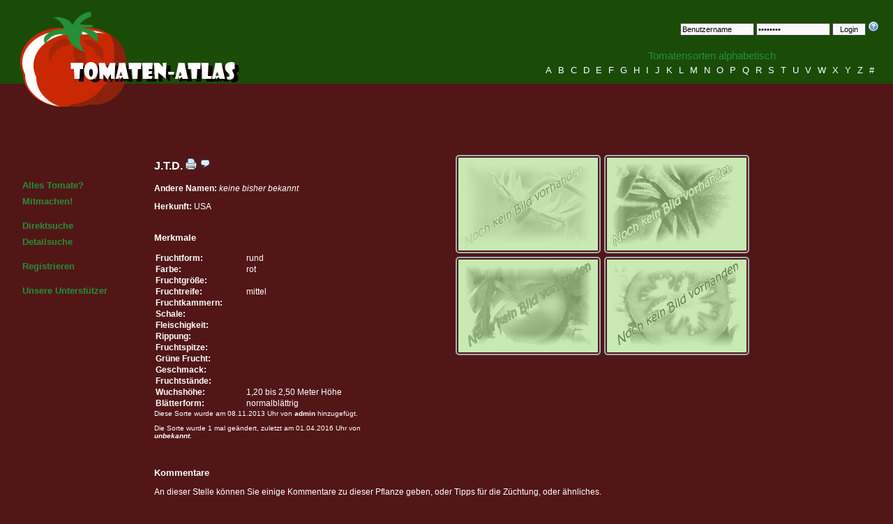

--- FILE ---
content_type: text/html; charset=utf-8
request_url: https://www.tomaten-atlas.de/sorten/j/4318-j-t-d-
body_size: 3610
content:
<!DOCTYPE html>

<html lang="de">
<head>

    <base href="https://www.tomaten-atlas.de/">

    <meta charset="UTF-8">
    <meta name="google-site-verification" content="MHzkHvk4rIRlF_4oU2JpSkWHLPRLdouSAK4p5qBEPOg">
    <meta name="description"
          content="Der Tomaten-Atlas ist Nachschlagewerk für Tomatensorten. Er beinhaltet Beschreibungen, die durch Bilder und Kommentare der Nutzer erweitert werden können.">
    <meta name="keywords"
          content="Tomaten, Atlas, Tomatensorten, Tomatenbilder, Beschreibung, Kommentare, Nachschlagewerk">
    <meta name="language" content="de">
    <meta name="robots" content="index,follow">
    <meta name="author" content="Daniel Franke">
    <meta name="copyright" content="&copy; 2006 - 2026 Daniel Franke">
    <meta name="designer" content="Daniel Franke">
    <meta name="publisher" content="Klaus-Peter Schurz">
    <meta name="revisit-After" content="1 days">
    <meta name="distribution" content="global">

    <title>Tomaten-Atlas - Detailansicht - J.T.D.</title>

    <link rel="alternate" href="http://feeds.feedburner.com/Tomaten-atlas-NeueSorten" type="application/rss+xml"
          title="neue Sorten vom Tomaten-Atlas als RSS-Feed">
    <link rel="alternate" href="http://feeds.feedburner.com/Tomaten-atlas-AktualisierteSorten"
          type="application/rss+xml" title="aktualisierte Sorten vom Tomaten-Atlas als RSS-Feed">
    <link rel="alternate" href="http://feeds.feedburner.com/Tomaten-atlas-NeueKommentareZuEinzelnenSorten"
          type="application/rss+xml" title="neue Sortenkommentare als RSS-Feed">

    <link rel="stylesheet" href="https://www.tomaten-atlas.de/styles/xstyles.css" type="text/css" media="screen">
    <link rel="stylesheet" href="https://www.tomaten-atlas.de/lib/prettyphoto/css/prettyPhoto.css" type="text/css" media="screen">
    <link rel="stylesheet" href="https://www.tomaten-atlas.de/lib/tabs-accordion.css" type="text/css">

    <script src="https://www.tomaten-atlas.de/lib/jquery.js"></script>
    <script src="https://www.tomaten-atlas.de/includes/functions.js"></script>
    <script src="https://www.tomaten-atlas.de/lib/prettyphoto/js/jquery.prettyPhoto.js"></script>
    <script src="https://www.tomaten-atlas.de/lib/jquery.tools.min.js"></script>
    <script src="https://www.tomaten-atlas.de/lib/jquery.countdown.min.js"></script>
</head>

<body>

<div class="skiplink"><a href="#menu">Zur Navigation</a></div>

<div id="wrapper">

    <div id="header">

        <div style="float:left;margin: 3px 15px 15px;text-align: left;">
            <img src="https://www.tomaten-atlas.de/images/tomatenatlas_logo01.jpg" alt="Tomaten-Atlas Logo"
                 style="width:336px;height:156px;">
        </div>

        <div id="loginform">
                            <form action="https://www.tomaten-atlas.de/login" method="post" name="login">

                    <input type="hidden" name="do" value="submit">
                    <input type="hidden" name="method" value="login">

                    <input type="text" name="username" value="Benutzername"
                           onblur="onBlurCheckEntry(this, 'Benutzername');"
                           onfocus="onFocusCheckEntry(this, 'Benutzername');" class="login">
                    <input type="password" name="password" value="Passwort" onblur="onBlurCheckEntry(this, 'Passwort');"
                           onfocus="onFocusCheckEntry(this, 'Passwort');" class="login">
                    <input type="submit" value="Login" class="button">

                    <a href="https://www.tomaten-atlas.de/passwort-vergessen"><img
                                src="https://www.tomaten-atlas.de/images/help.png" width="16" height="16" alt="Passwort vergessen?"></a>

                </form>
                    </div>

        <div id="species_alpha">
            <p>Tomatensorten alphabetisch</p>

            <p>
                                    <a href="https://www.tomaten-atlas.de/sorten/a">A</a>
                                    <a href="https://www.tomaten-atlas.de/sorten/b">B</a>
                                    <a href="https://www.tomaten-atlas.de/sorten/c">C</a>
                                    <a href="https://www.tomaten-atlas.de/sorten/d">D</a>
                                    <a href="https://www.tomaten-atlas.de/sorten/e">E</a>
                                    <a href="https://www.tomaten-atlas.de/sorten/f">F</a>
                                    <a href="https://www.tomaten-atlas.de/sorten/g">G</a>
                                    <a href="https://www.tomaten-atlas.de/sorten/h">H</a>
                                    <a href="https://www.tomaten-atlas.de/sorten/i">I</a>
                                    <a href="https://www.tomaten-atlas.de/sorten/j">J</a>
                                    <a href="https://www.tomaten-atlas.de/sorten/k">K</a>
                                    <a href="https://www.tomaten-atlas.de/sorten/l">L</a>
                                    <a href="https://www.tomaten-atlas.de/sorten/m">M</a>
                                    <a href="https://www.tomaten-atlas.de/sorten/n">N</a>
                                    <a href="https://www.tomaten-atlas.de/sorten/o">O</a>
                                    <a href="https://www.tomaten-atlas.de/sorten/p">P</a>
                                    <a href="https://www.tomaten-atlas.de/sorten/q">Q</a>
                                    <a href="https://www.tomaten-atlas.de/sorten/r">R</a>
                                    <a href="https://www.tomaten-atlas.de/sorten/s">S</a>
                                    <a href="https://www.tomaten-atlas.de/sorten/t">T</a>
                                    <a href="https://www.tomaten-atlas.de/sorten/u">U</a>
                                    <a href="https://www.tomaten-atlas.de/sorten/v">V</a>
                                    <a href="https://www.tomaten-atlas.de/sorten/w">W</a>
                                    <a href="https://www.tomaten-atlas.de/sorten/x">X</a>
                                    <a href="https://www.tomaten-atlas.de/sorten/y">Y</a>
                                    <a href="https://www.tomaten-atlas.de/sorten/z">Z</a>
                                <a href="https://www.tomaten-atlas.de/sorten/0">#</a>
            </p>
        </div>

    </div>

    <div style="clear:both;"></div>

    <div id="menu">
        <ul>
            <li><a href="https://www.tomaten-atlas.de/startseite">Alles Tomate?</a></li>
            <li>
                <a href="https://www.tomaten-atlas.de/registrieren">Mitmachen!</a>
            </li>
        </ul>

        <ul>
            <li><a href="https://www.tomaten-atlas.de/direktsuche">Direktsuche</a></li>
            <li><a href="https://www.tomaten-atlas.de/detailsuche">Detailsuche</a></li>
        </ul>

        <ul>
                            <li><a href="https://www.tomaten-atlas.de/registrieren">Registrieren</a></li>
                    </ul>

        <ul>
            <li><a href="http://www.tomaten-atlas.de/unterstuetzer.html" target="_blank">Unsere Unterstützer</a>
        </ul>

    </div>

    <div id="content">

    
    <div style="float:left;width:25em;">

        <h2 style="margin-top: 10px;">
            J.T.D.            <a href="https://www.tomaten-atlas.de/drucken/4318-j-t-d-"
               target="_blank"><img src="https://www.tomaten-atlas.de/images/printer.png" width="16" height="16"
                                    alt="Drucken"/></a>
            <a href="javascript:scrollWin('comments');"><img src="https://www.tomaten-atlas.de/images/comment.png" width="16"
                                                             height="16" alt="Kommentare"/></a>
                    </h2>

        <p><b>Andere
                Namen:</b> <i>keine bisher bekannt</i>        </p>

        <p><b>Herkunft:</b> USA</p>

        <h3 style="margin-top:30px;">Merkmale</h3>

        <table cellpadding="3" width="350" style="float:left;width:350px;">
                            <tr>
                    <td width="130"><b>Fruchtform:</b></td>
                    <td width="220">rund</td>
                </tr>
                            <tr>
                    <td width="130"><b>Farbe:</b></td>
                    <td width="220">rot</td>
                </tr>
                            <tr>
                    <td width="130"><b>Fruchtgr&ouml;&szlig;e:</b></td>
                    <td width="220"></td>
                </tr>
                            <tr>
                    <td width="130"><b>Fruchtreife:</b></td>
                    <td width="220">mittel</td>
                </tr>
                            <tr>
                    <td width="130"><b>Fruchtkammern:</b></td>
                    <td width="220"></td>
                </tr>
                            <tr>
                    <td width="130"><b>Schale:</b></td>
                    <td width="220"></td>
                </tr>
                            <tr>
                    <td width="130"><b>Fleischigkeit:</b></td>
                    <td width="220"></td>
                </tr>
                            <tr>
                    <td width="130"><b>Rippung:</b></td>
                    <td width="220"></td>
                </tr>
                            <tr>
                    <td width="130"><b>Fruchtspitze:</b></td>
                    <td width="220"></td>
                </tr>
                            <tr>
                    <td width="130"><b>Gr&uuml;ne Frucht:</b></td>
                    <td width="220"></td>
                </tr>
                            <tr>
                    <td width="130"><b>Geschmack:</b></td>
                    <td width="220"></td>
                </tr>
                            <tr>
                    <td width="130"><b>Fruchtst&auml;nde:</b></td>
                    <td width="220"></td>
                </tr>
                            <tr>
                    <td width="130"><b>Wuchsh&ouml;he:</b></td>
                    <td width="220">1,20 bis 2,50 Meter H&ouml;he</td>
                </tr>
                            <tr>
                    <td width="130"><b>Bl&auml;tterform:</b></td>
                    <td width="220">normalbl&auml;ttrig</td>
                </tr>
                    </table>

        <p style="font-size:10px;">Diese Sorte wurde am 08.11.2013 Uhr von
            <b>admin</b> hinzugef&uuml;gt.</p>
        <p style="font-size:10px;">Die Sorte wurde 1 mal ge&auml;ndert, zuletzt am 01.04.2016 Uhr von <b><em>unbekannt</em></b>.</p>
    </div>

    <div style="float:right;width: 60%;">

        <ul class="nogallery">
            <li><a href="/bildanzeige?id=0_b" rel="prettyPhoto[gallery]"
                   title="Bl&uuml;te"><img src="/bildanzeige?id=0_b" width="200" height="133"
                                           alt="Bl&uuml;te"/></a></li>
            <li><a href="/bildanzeige?id=0_g" rel="prettyPhoto[gallery]"
                   title="gr&uuml;ne Frucht"><img src="/bildanzeige?id=0_g" width="200"
                                                  height="133" alt="gr&uuml;ne Frucht"/></a></li>
            <li><a href="/bildanzeige?id=0_f" rel="prettyPhoto[gallery]" title="Frucht"><img
                        src="/bildanzeige?id=0_f" width="200" height="133" alt="Frucht"/></a>
            </li>
            <li><a href="/bildanzeige?id=0_s" rel="prettyPhoto[gallery]"
                   title="geschnittene Frucht"><img src="/bildanzeige?id=0_s" width="200"
                                                    height="133" alt="geschnittene Frucht"/></a></li>
        </ul>

    </div>

    <div style="clear:both;"></div>

    
    
    <h3 style="margin-top:30px;" id="comments">Kommentare</h3>
    <p>An dieser Stelle k&ouml;nnen Sie einige Kommentare zu dieser Pflanze geben, oder Tipps f&uuml;r die Z&uuml;chtung,
        oder &auml;hnliches.</p>

        <div class="error"><p>Nur registrierte Mitglieder d&uuml;rfen Kommentare zu Tomatensorten erstellen.</p></div>

            <blockquote title="<em>unbekannt</em> - 01.04.2016, 07:40">
        <p><b>Kommentar #1</b></p>

        <p>zu Ehren von John (J)  Thompson (T) Dorrance (D) [1873 - 1930] der in New Jersey f&uuml;r den Suppenhersteller Campbell diese Variet&auml;t als Chemiker verwendete</p>
    </blockquote>

    <div style="clear:both;"></div>

    <script type="text/javascript" charset="utf-8">
        $(document).ready(function () {
            $("a[rel^='prettyPhoto']").prettyPhoto({deeplinking: false, social_tools: false});
        });

        function scrollWin(anchor) {
            $('html,body').animate({scrollTop: $('#' + anchor).offset().top}, 2000);
        }
    </script>
</div>

<div style="clear:both"></div>

<div id="footer">
    <!--<div style="float:left;width:400px">
        <table>
            <tr>
                <td><img src="images/tomaten-buch.jpg" alt="Tomaten - Vielfalt und Sinnlichkeit" width="150"
                         height="108"></td>
                <td style="text-align:left;padding-left:10px;">
                    <strong>Tomaten</strong><br>Vielfalt und Sinnlichkeit
                    <hr>
                    Direktversand möglich.<br>
                    Kontakt: kp.schurz@web.de<br>
                    Preis: 15 Euro inkl. Versand
                </td>
            </tr>
        </table>
    </div>-->

    <div>
        <p style="padding-top:50px">
            <b>Statistik</b> ||
            Besucher: <b>3 735 075</b> |
            Tomatensorten: <b>10 875</b>/10 875 |
            Bilder: <b>52 241</b>
            (4 844,98 MB) |
            Angemeldete Benutzer: <b>4 655</b> ||
            <a href="https://www.tomaten-atlas.de/impressum">Impressum</a> ||
            <a href="http://validator.w3.org/check?uri=referer" target="_blank"><img
                        src="https://www.tomaten-atlas.de/images/xhtml_valid.png" alt="Valid XHTML 1.0 Transitional"
                        title="Valid XHTML 1.0 Transitional" style="height: 16px; width: 16px; border:0"/></a>
        </p>
    </div>
</div>

</div>


    <!-- Piwik -->
    <script>
        var _paq = _paq || [];
        _paq.push(['trackPageView']);
        _paq.push(['enableLinkTracking']);
        (function () {
            var u = (("https:" == document.location.protocol) ? "https" : "http") + "://piwik.da-fra.de/";
            _paq.push(['setTrackerUrl', u + 'piwik.php']);
            _paq.push(['setSiteId', 3]);
            var d = document, g = d.createElement('script'), s = d.getElementsByTagName('script')[0];
            g.type = 'text/javascript';
            g.defer = true;
            g.async = true;
            g.src = u + 'piwik.js';
            s.parentNode.insertBefore(g, s);
        })();
    </script>
    <noscript><p><img src="http://piwik.da-fra.de/piwik.php?idsite=3" style="border:0;" alt=""/></p></noscript>
    <!-- End Piwik Code -->

</body>
</html>
